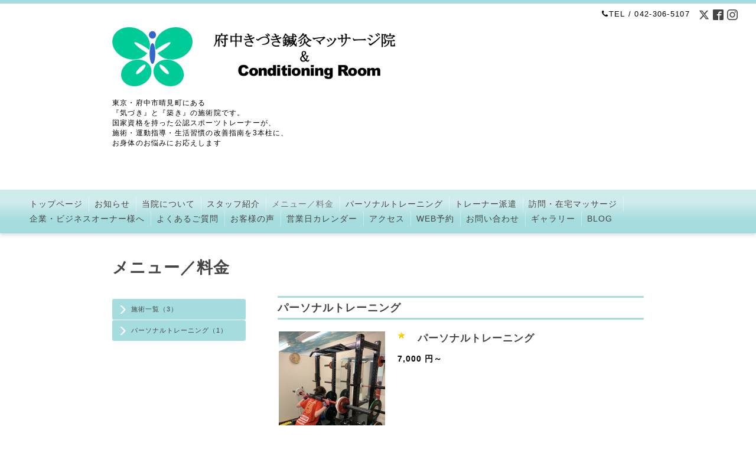

--- FILE ---
content_type: text/html; charset=utf-8
request_url: https://fuchu-kidukishinkyu-massage.com/menu/c1039060
body_size: 5352
content:
<!DOCTYPE html PUBLIC "-//W3C//DTD XHTML 1.0 Transitional//EN" "http://www.w3.org/TR/xhtml1/DTD/xhtml1-transitional.dtd">
<html xmlns="http://www.w3.org/1999/xhtml" xml:lang="ja" lang="ja">
<head>
  <meta http-equiv="content-type" content="text/html; charset=utf-8" />
  <title>メニュー／料金 &gt; パーソナルトレーニング - 気づきと築きの施術院♪
府中きづき鍼灸マッサージ院
&amp; Conditioning Room</title>
  <meta name="viewport" content="width=device-width, initial-scale=1, maximum-scale=1, user-scalable=yes" />
  <meta name="keywords" content="気づきと築きの施術院♪府中きづき鍼灸マッサージ院" />
  <meta name="description" content="メニュー／料金 &gt; パーソナルトレーニング | 東京・府中市晴見町にある
『気づき』と『築き』の施術院です。
国家資格を持った公認スポーツトレーナーが、
施術・運動指導・生活習慣の改善指南を3本柱に、
お身体のお悩みにお応えします" />
  <meta property="og:title" content="気づきと築きの施術院♪
府中きづき鍼灸マッサージ院
&amp; Conditioning Room" />
  <meta property="og:image" content="https://cdn.goope.jp/78237/181211215903hz7t.png" />
  <meta property="og:site_name" content="気づきと築きの施術院♪
府中きづき鍼灸マッサージ院
&amp; Conditioning Room" />
  <meta http-equiv="content-style-type" content="text/css" />
  <meta http-equiv="content-script-type" content="text/javascript" />
  
  <link rel="alternate" type="application/rss+xml" title="気づきと築きの施術院♪
府中きづき鍼灸マッサージ院
&amp; Conditioning Room / RSS" href="/feed.rss" />
  <link rel="stylesheet" type="text/css" href="/css/font-awesome/css/font-awesome.min.css" />
  <link rel="stylesheet" type="text/css" href="/style.css?487663-1544532752" />

  <script type="text/javascript" src="/assets/jquery/jquery-1.9.1.min.js"></script>
</head>
<body id="menu" class="smartphone">
  <div id="container">
    <div id="wrapper">
      <div id="wrapper_inner">

        <!-- ヘッダー部分ここから // -->
        <div id="header">

          <div class="shop_title clearfix">

            <div class="header_social_wrap">
               
              <a href="https://twitter.com/fuchukiduki" target="_blank">
                <span class="icon-twitter"></span>
              </a>
              
              
              <a href="https://www.facebook.com/625200664289597" target="_blank">
                <span class="icon-facebook"></span>
              </a>
              

              
              <a href="https://www.instagram.com/fuchu_kiduki/" target="_blank">
                <span class="icon-instagram"></span>
              </a>
              
            </div>

            <div class="shop_tel shop_tel_sp"><i class="fa fa-phone"></i>TEL&nbsp;/&nbsp;042-306-5107</div>
      </div>

        <div class="site_title">
          <h1 class="site_logo">
            <a class="shop_sitename" href="https://fuchu-kidukishinkyu-massage.com"><img src='//cdn.goope.jp/78237/181211215903hz7t_l.png' alt='気づきと築きの施術院♪
府中きづき鍼灸マッサージ院
&amp; Conditioning Room' /></a>
          </h1>
          <div class="site_description site_description_smartphone">東京・府中市晴見町にある<br />
『気づき』と『築き』の施術院です。<br />
国家資格を持った公認スポーツトレーナーが、<br />
施術・運動指導・生活習慣の改善指南を3本柱に、<br />
お身体のお悩みにお応えします</div>
        </div>
      </div>
      <!-- ヘッダー部分ここまで // -->

        <!-- ナビゲーション部分ここから // -->
        <script>
        $(function(){
            $(".menubtn").click(function(){
                $("#navi_inner").slideToggle(1000);
                });
            });
        </script>

        <div id="navi">
          <div class="menubtn">MENU ▼</div>
          <div id="navi_inner">
            <ul>
              
              <li><a href="/"  class="navi_top">トップページ</a></li>
              
              <li><a href="/info"  class="navi_info">お知らせ</a></li>
              
              <li><a href="/free/information"  class="navi_free free_192692">当院について</a></li>
              
              <li><a href="/staff"  class="navi_staff">スタッフ紹介</a></li>
              
              <li><a href="/menu"  class="navi_menu active">メニュー／料金</a><ul class="sub_navi">
<li><a href='/menu/c601984'>施術一覧（3）</a></li>
<li><a href='/menu/c1039060' class='active'>パーソナルトレーニング（1）</a></li>
</ul>
</li>
              
              <li><a href="/free/personaltraining"  class="navi_free free_404072">パーソナルトレーニング</a></li>
              
              <li><a href="/free/athletic-trainer"  class="navi_free free_187524">トレーナー派遣</a></li>
              
              <li><a href="/free/visit-massage"  class="navi_free free_187521">訪問・在宅マッサージ</a></li>
              
              <li><a href="/free/company-welfare"  class="navi_free free_187522">企業・ビジネスオーナー様へ</a></li>
              
              <li><a href="/free/question-answer"  class="navi_free free_187271">よくあるご質問</a></li>
              
              <li><a href="/free/guestsvoice"  class="navi_free free_186749">お客様の声</a></li>
              
              <li><a href="/calendar"  class="navi_calendar">営業日カレンダー</a></li>
              
              <li><a href="/about"  class="navi_about">アクセス</a></li>
              
              <li><a href="https://coubic.com/fucyukiduki/271637"  class="navi_links links_39276">WEB予約</a></li>
              
              <li><a href="/contact"  class="navi_contact">お問い合わせ</a></li>
              
              <li><a href="/photo"  class="navi_photo">ギャラリー</a></li>
              
              <li><a href="https://lineblog.me/highwave1983/"  class="navi_links links_39255">BLOG</a></li>
              
            </ul>
          </div>
          <div class="navi_line_bottom"></div>
        </div>
        <!-- // ナビゲーション部分ここまで -->

        <div id="contents">
          <div id="contents_inner">
            <ul class="sub_navi_side">
              
              
              
              
              
              
              
              
              
              <ul class="sub_navi">
<li><a href='/menu/c601984'>施術一覧（3）</a></li>
<li><a href='/menu/c1039060' class='active'>パーソナルトレーニング（1）</a></li>
</ul>

              
              
              
              
              
              
              
              
              
              
              
              
              
              
              
              
              
              
              
              
              
              
              
              
              
            </ul>
        <!-- メイン部分ここから -->
        <div id="main">
          <div id="main_inner">



<!----------------------------------------------

      ページ：トップ

---------------------------------------------->

                

              <!-- topメイン部分ここから // -->
              <div id="top_main" class="clearfix">

              <!-- // welcomeエリアここから -->
              <div id="welcome_info_area">
                <div class="welcome_area">
                  <h2 class="welcome_area_title">ごあいさつ</h2>
                  <div class="title_line_1"></div>
                  <div class="title_line_2"></div>
                  <ul class="welcome_area_message welcome_area_message_smartphone">
                    <li></li>
                  </ul>
                </div>
                
               </div>
               <!-- // welcomeエリアここまで -->

                <!-- サイドバー部分ここから // -->
                <div id="sidebar" class="clearfix">
                  <div id="sidebar_inner">

                    <!-- ナビゲーションパーツここから // -->
                    <div class="navi_parts_smartphone">
                      <div id="social_widgets">
<div id="widget_twitter_follow" class="social_widget">
<div style="text-align:left;padding-bottom:10px;">
<a href="https://twitter.com/fuchukiduki" class="twitter-follow-button" data-show-count="false" data-lang="ja">Follow @fuchukiduki</a>
<script>!function(d,s,id){var js,fjs=d.getElementsByTagName(s)[0];if(!d.getElementById(id)){js=d.createElement(s);js.id=id;js.src="//platform.twitter.com/widgets.js";fjs.parentNode.insertBefore(js,fjs);}}(document,"script","twitter-wjs");</script>
</div>
</div>
<div id="widget_twitter_tweet" class="social_widget">
<div style="text-align:left;padding-bottom:10px;">
<a href="https://twitter.com/share" class="twitter-share-button" data-url="https://fuchu-kidukishinkyu-massage.com" data-text="気づきと築きの施術院♪
府中きづき鍼灸マッサージ院
&amp;amp; Conditioning Room" data-lang="ja">Tweet</a>
<script>!function(d,s,id){var js,fjs=d.getElementsByTagName(s)[0];if(!d.getElementById(id)){js=d.createElement(s);js.id=id;js.src="https://platform.twitter.com/widgets.js";fjs.parentNode.insertBefore(js,fjs);}}(document,"script","twitter-wjs");</script>
</div>
</div>
<div  id="widget_facebook_like" class="social_widget">
<div style="text-align:left;padding-bottom:10px;">
<iframe src="//www.facebook.com/plugins/like.php?href=https%3A%2F%2Ffuchu-kidukishinkyu-massage.com&amp;width&amp;layout=button_count&amp;action=like&amp;show_faces=false&amp;share=true&amp;height=21&amp;appId=837439917751931" scrolling="no" frameborder="0" style="border:none; overflow:hidden; height:21px;" allowTransparency="true"></iframe>
</div>
</div>
<div id="widget_line_share" class="social_widget">
<div class="line-it-button" data-lang="ja" data-type="share-a" data-ver="3" data-url="https://fuchu-kidukishinkyu-massage.com" data-color="default" data-size="small" style="display: none;"></div>
<script src="https://www.line-website.com/social-plugins/js/thirdparty/loader.min.js" async="async" defer="defer"></script>
</div>

</div>

                    </div>
                    <!-- // ナビゲーションパーツここまで -->

                    <div class="today_area today_area_smartphone">
                      <div class="today_title">2026.01.04 Sunday</div>
                      
                      <div class="today_schedule">
                        <div class="today_schedule_title">
                          <a href="/calendar/6585766">13:00 13:00からの営業となります</a>
                        </div>
                      </div>
                      
                    </div>

                    <div class="counter_area counter_area_smartphone">
                      <div class="counter_title">Access</div>
                      <div class="counter_today">
                      Today&nbsp;:&nbsp;<span class="num">475</span>
                      </div>
                      <div class="counter_yesterday">
                      Yesterday&nbsp;:&nbsp;<span class="num">633</span>
                      </div>
                      <div class="counter_total">
                      Total&nbsp;:&nbsp;<span class="num">679170</span>
                      </div>
                    </div>

                    <div class="qr_area qr_area_smartphone">
                      <div class="qr_title">携帯サイト</div>
                      <div class="qr_img"><img src="//r.goope.jp/qr/fuchu-kiduki"width="100" height="100" /></div>
                    </div>

                    

                </div>
              </div>
              <!-- // サイドバー部分ここまで -->

              </div>
              <!-- // topメイン部分ここまで -->

    

    

    

    
    <!----------------------------------------------

      ページ：メニュー

    ---------------------------------------------->

    <h2 class="page_title">メニュー／料金</h2>
    <div class="menu_area">
      
      <div class="menu_list">
      <div class="title_line_3"></div>
      <div class="menu_category">
        <span>パーソナルトレーニング</span>
      </div>
      <div class="title_line_4"></div>
      
      <div class="menu">
        <div class="menu_body">
          <a href='//cdn.goope.jp/78237/210608114130-60bed8daa8d77_l.jpg' class='thickbox'><img src='//cdn.goope.jp/78237/210608114130-60bed8daa8d77_m.jpg' alt='パーソナルトレーニング'/></a>
          <div class="menu_title"><img src='/img/icon/recommend.gif'/><a href="/menu/881634">パーソナルトレーニング</a></div>
          <div class="menu_price">7,000 円～</div>
          <br class="clear" />
          <p style="box-sizing: border-box; margin: 10px 0px; caret-color: #333333; color: #333333; font-family: 'Helvetica Neue', Helvetica, Arial, 'Droid Sans', 'Hiragino Kaku Gothic ProN', 'ヒラギノ角ゴ Pro W3', メイリオ, Meiryo, 'ＭＳ Ｐゴシック', 돋움, Dotum, sans-serif; font-size: 14px; -webkit-tap-highlight-color: rgba(0, 0, 0, 0); -webkit-text-size-adjust: 100%;">完全プライベートな空間で、一般の方からプロアスリートに支持されている、&nbsp;<br style="box-sizing: border-box;" />公認アスレティックトレーナーのパーソナルトレーニングが受けられます。</p>
<p style="box-sizing: border-box; margin: 10px 0px; caret-color: #333333; color: #333333; font-family: 'Helvetica Neue', Helvetica, Arial, 'Droid Sans', 'Hiragino Kaku Gothic ProN', 'ヒラギノ角ゴ Pro W3', メイリオ, Meiryo, 'ＭＳ Ｐゴシック', 돋움, Dotum, sans-serif; font-size: 14px; -webkit-tap-highlight-color: rgba(0, 0, 0, 0); -webkit-text-size-adjust: 100%;">&nbsp;</p>
<p style="box-sizing: border-box; margin: 10px 0px; caret-color: #333333; color: #333333; font-family: 'Helvetica Neue', Helvetica, Arial, 'Droid Sans', 'Hiragino Kaku Gothic ProN', 'ヒラギノ角ゴ Pro W3', メイリオ, Meiryo, 'ＭＳ Ｐゴシック', 돋움, Dotum, sans-serif; font-size: 14px; -webkit-tap-highlight-color: rgba(0, 0, 0, 0); -webkit-text-size-adjust: 100%;">web予約は&rarr;<a href="https://coubic.com/fucyukiduki/271637/book?selected_course=296630">コチラ</a></p>
<p style="box-sizing: border-box; margin: 10px 0px; caret-color: #333333; color: #333333; font-family: 'Helvetica Neue', Helvetica, Arial, 'Droid Sans', 'Hiragino Kaku Gothic ProN', 'ヒラギノ角ゴ Pro W3', メイリオ, Meiryo, 'ＭＳ Ｐゴシック', 돋움, Dotum, sans-serif; font-size: 14px; -webkit-tap-highlight-color: rgba(0, 0, 0, 0); -webkit-text-size-adjust: 100%;">&nbsp;</p>
<p style="box-sizing: border-box; margin: 10px 0px; caret-color: #333333; color: #333333; font-family: 'Helvetica Neue', Helvetica, Arial, 'Droid Sans', 'Hiragino Kaku Gothic ProN', 'ヒラギノ角ゴ Pro W3', メイリオ, Meiryo, 'ＭＳ Ｐゴシック', 돋움, Dotum, sans-serif; font-size: 14px; -webkit-tap-highlight-color: rgba(0, 0, 0, 0); -webkit-text-size-adjust: 100%;">▼こんな方にオススメです▼</p>
<p style="box-sizing: border-box; margin: 10px 0px; caret-color: #333333; color: #333333; font-family: 'Helvetica Neue', Helvetica, Arial, 'Droid Sans', 'Hiragino Kaku Gothic ProN', 'ヒラギノ角ゴ Pro W3', メイリオ, Meiryo, 'ＭＳ Ｐゴシック', 돋움, Dotum, sans-serif; font-size: 14px; -webkit-tap-highlight-color: rgba(0, 0, 0, 0); -webkit-text-size-adjust: 100%;">・マンツーマンで指導を受けたい！&nbsp;<br style="box-sizing: border-box;" />・ダイエットしたい！&nbsp;<br style="box-sizing: border-box;" />・トレーニングを丁寧にみてほしい！&nbsp;<br style="box-sizing: border-box;" />・正しいリハビリ方法を指導してもらいたい！&nbsp;<br style="box-sizing: border-box;" />・ゴルフの飛距離をアップしたい！&nbsp;<br style="box-sizing: border-box;" />・スポーツのパフォーマンスを高めたい！&nbsp;<br style="box-sizing: border-box;" />・介護予防、フレイル予防のために運動方法が知りたい！&nbsp;<br style="box-sizing: border-box;" />・コロナ禍で、密ではない場所で運動したい！</p>
<p style="box-sizing: border-box; margin: 10px 0px; caret-color: #333333; color: #333333; font-family: 'Helvetica Neue', Helvetica, Arial, 'Droid Sans', 'Hiragino Kaku Gothic ProN', 'ヒラギノ角ゴ Pro W3', メイリオ, Meiryo, 'ＭＳ Ｐゴシック', 돋움, Dotum, sans-serif; font-size: 14px; -webkit-tap-highlight-color: rgba(0, 0, 0, 0); -webkit-text-size-adjust: 100%;">フリーウェイトラックを用いたレジスタンストレーニングと、&nbsp;<br style="box-sizing: border-box;" />特別な器具を使わずにカラダの機能性を高められる、&nbsp;<br style="box-sizing: border-box;" />ファンクショナルトレーニングを用いて、&nbsp;<br style="box-sizing: border-box;" />筋力アップ、ボディメイク、スポーツパフォーマンスの向上まで、お身体の悩みに幅広く対応致します。</p>
<p style="box-sizing: border-box; margin: 10px 0px; caret-color: #333333; color: #333333; font-family: 'Helvetica Neue', Helvetica, Arial, 'Droid Sans', 'Hiragino Kaku Gothic ProN', 'ヒラギノ角ゴ Pro W3', メイリオ, Meiryo, 'ＭＳ Ｐゴシック', 돋움, Dotum, sans-serif; font-size: 14px; -webkit-tap-highlight-color: rgba(0, 0, 0, 0); -webkit-text-size-adjust: 100%;">【料金表】</p>
<p style="box-sizing: border-box; margin: 10px 0px; caret-color: #333333; color: #333333; font-family: 'Helvetica Neue', Helvetica, Arial, 'Droid Sans', 'Hiragino Kaku Gothic ProN', 'ヒラギノ角ゴ Pro W3', メイリオ, Meiryo, 'ＭＳ Ｐゴシック', 돋움, Dotum, sans-serif; font-size: 14px; -webkit-tap-highlight-color: rgba(0, 0, 0, 0); -webkit-text-size-adjust: 100%;">・1回指導料/60分&yen;7,000（初回は概ね70分程）&nbsp;<br style="box-sizing: border-box;" />※初回はフィジカルチェック料として￥1,000頂きます。</p>
<p style="box-sizing: border-box; margin: 10px 0px; caret-color: #333333; color: #333333; font-family: 'Helvetica Neue', Helvetica, Arial, 'Droid Sans', 'Hiragino Kaku Gothic ProN', 'ヒラギノ角ゴ Pro W3', メイリオ, Meiryo, 'ＭＳ Ｐゴシック', 돋움, Dotum, sans-serif; font-size: 14px; -webkit-tap-highlight-color: rgba(0, 0, 0, 0); -webkit-text-size-adjust: 100%;">・回数券（4回分）/&yen;28,000</p>
<p style="box-sizing: border-box; margin: 10px 0px; caret-color: #333333; color: #333333; font-family: 'Helvetica Neue', Helvetica, Arial, 'Droid Sans', 'Hiragino Kaku Gothic ProN', 'ヒラギノ角ゴ Pro W3', メイリオ, Meiryo, 'ＭＳ Ｐゴシック', 돋움, Dotum, sans-serif; font-size: 14px; -webkit-tap-highlight-color: rgba(0, 0, 0, 0); -webkit-text-size-adjust: 100%;">（フィジカルチェック無料）&nbsp;<br style="box-sizing: border-box;" />　　　　（8回分）/&yen;48,000</p>
<p style="box-sizing: border-box; margin: 10px 0px; caret-color: #333333; color: #333333; font-family: 'Helvetica Neue', Helvetica, Arial, 'Droid Sans', 'Hiragino Kaku Gothic ProN', 'ヒラギノ角ゴ Pro W3', メイリオ, Meiryo, 'ＭＳ Ｐゴシック', 돋움, Dotum, sans-serif; font-size: 14px; -webkit-tap-highlight-color: rgba(0, 0, 0, 0); -webkit-text-size-adjust: 100%;">（1回分及びフィジカルチェック無料）&nbsp;<br style="box-sizing: border-box;" />　　　　（12回分）/&yen;69,000</p>
<p style="box-sizing: border-box; margin: 10px 0px; caret-color: #333333; color: #333333; font-family: 'Helvetica Neue', Helvetica, Arial, 'Droid Sans', 'Hiragino Kaku Gothic ProN', 'ヒラギノ角ゴ Pro W3', メイリオ, Meiryo, 'ＭＳ Ｐゴシック', 돋움, Dotum, sans-serif; font-size: 14px; -webkit-tap-highlight-color: rgba(0, 0, 0, 0); -webkit-text-size-adjust: 100%;">（2回分及びフィジカルチェック無料）</p>
<p style="box-sizing: border-box; margin: 10px 0px; caret-color: #333333; color: #333333; font-family: 'Helvetica Neue', Helvetica, Arial, 'Droid Sans', 'Hiragino Kaku Gothic ProN', 'ヒラギノ角ゴ Pro W3', メイリオ, Meiryo, 'ＭＳ Ｐゴシック', 돋움, Dotum, sans-serif; font-size: 14px; -webkit-tap-highlight-color: rgba(0, 0, 0, 0); -webkit-text-size-adjust: 100%;">※価格は全て税込となります。&nbsp;<br style="box-sizing: border-box;" />※回数券のお求めは当院受付にてお願い致します。&nbsp;<br style="box-sizing: border-box;" />※動きやすい服装と、安全のため室内シューズをお持ちください。&nbsp;<br style="box-sizing: border-box;" />※新型コロナウイルスの感染拡大防止の観点から、ウェア・室内シューズのレンタルはしておりませんので予めご了承ください。</p>
        </div>
        <br class="clear" />
      </div>
      
      </div>
    
    </div>
    

    


    


    


    

    

    
    
      <div class="autopagerize_insert_before"></div>
      <div class="pager">
         <a href="/menu/c1039060" class='chk'>1</a>
      </div>
    
  </div>
  </div>
  <!-- // メイン部分ここまで -->
        </div>
    </div>
    <!-- // contentsここまで -->
       <!-- フッター部分ここから // -->
        <div id="footer">
          <div id="footer_inner">

            <!-- // コピーライト部分ここから -->
            <div id="footer_copyright">
                  <div id="footer_copyright_inner">
                    <!--  スマホ用店舗名表示部分 -->
                    <div class="shop_title_footer clearfix">
                    <div class="shop_info_footer">
                      <div class="shop_rss shop_rss_sp">
                        <a href="/feed.rss" class="shop_rss_content"><img src="/img/icon/rss2.png" /></a>
                      </div>
                      <div class="shop_name shop_name_sp">
                        <span class="shop_name_content">府中きづき鍼灸マッサージ院＆Conditioning Room&nbsp;</span>
                      </div>
                    </div>
                    <div class="shop_tel shop_tel_footer">042-306-5107</div>
                    </div>
                    <!--  スマホ用店舗名表示部分ここまで -->
                  <div>
                          <div class="copyright copyright_smartphone">&copy;2026 <a href="https://fuchu-kidukishinkyu-massage.com">府中きづき鍼灸マッサージ院＆Conditioning Room</a>. All Rights Reserved.
                          </div>
                          <div class="powered_base clearfix">
                            <div class="powered powered_smartphone">
                              Powered by <a href="https://goope.jp/">グーペ</a> / <a href="https://admin.goope.jp/">Admin</a>
                            </div>
                            <div class="shop_rss shop_rss_pc">
                              <a href="/feed.rss" class="shop_rss_content"><img src="/img/icon/rss2.png" /></a>
                            </div>
                          </div>
                  </div>
                </div>
            </div>
            <!-- // コピーライト部分ここまで -->

          </div>
        </div>
        <!-- // フッター部分ここまで -->

      <!-- wrapper_innerここまで -->
      </div>

    <!--  wrapperここまで -->
    </div>

  <!--  containerここまで -->
  </div>

  <script type="text/javascript" src="/js/tooltip.js"></script>
  <script type="text/javascript" src="/assets/colorbox/jquery.colorbox-min.js"></script>
  <script type="text/javascript" src="/assets/responsiveslides/responsiveslides.min.js"></script>
  <script type="text/javascript" src="/assets/footerfixed/footerfixed.js"></script>

  <script>
      $(function() {
          $('#main').find('.thickbox').colorbox({
              rel: 'thickbox',
              maxWidth: '98%'
          });
      });
  </script>

</body>
</html>
